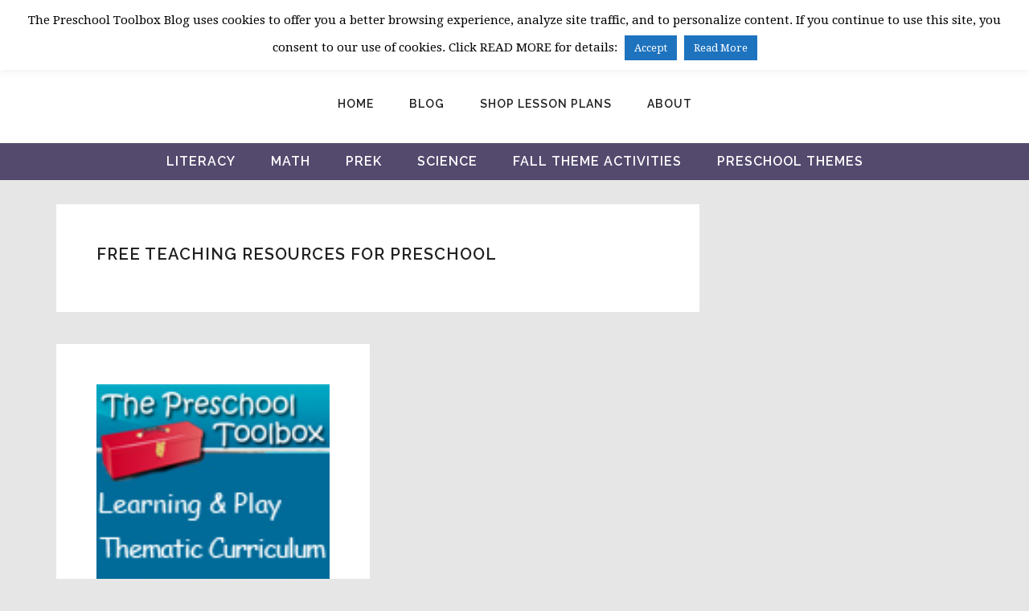

--- FILE ---
content_type: text/css; charset=utf-8
request_url: https://thepreschooltoolboxblog.com/wp-content/themes/restored316-cultivate/woo.css?ver=6.8.3
body_size: 814
content:
/*
	Theme Name: Cultivate Theme
	Theme URI: http://restored316designs.com/themes
	Description: A mobile responsive and HTML5 feminine WordPress theme built for the Genesis Framework by Lauren Gaige of Restored 316.
	Author: Restored 316 Designs // Lauren Gaige
	Author URI: http://www.restored316designs.com/
	Copyright: Copyright (c) 2015, Restored 316 LLC, Released 10/19/2016
	Version: 1.0.0

	Template: genesis
	Template Version: 2.0.1

	License: GPL-2.0+
	License URI: http://www.opensource.org/licenses/gpl-license.php
*/

/* WooCommerce
--------------------------------------------- */

.woocommerce .content {
	background: #fff;
	padding: 50px;
}

.single.woocommerce .content {
	padding: 0px;
}

.woocommerce ul.products li.product,
.woocommerce-page ul.products li.product {
	margin: 0 0 5%;
	padding: .5%;
	width: 33.3333%;
}

.woocommerce-page.columns-2 ul.products li.product,
.woocommerce.columns-2 ul.products li.product {
	width: 50%;
}

.woocommerce ul.cart_list li, 
.woocommerce ul.product_list_widget li, 
.woocommerce-page ul.cart_list li, 
.woocommerce-page ul.product_list_widget li {
	float: left;
	padding: 1%;
	width: 25%
}

.woocommerce ul.cart_list li a,
.woocommerce ul.product_list_widget li a {
	font-weight: 300;
	font-size: 14px;
	font-size: 1.4rem;
}

.woocommerce ul.cart_list li img,
.woocommerce ul.product_list_widget li img {
	width: auto;
}

.woocommerce ul.products li.product h3 {
	padding: 10px 0;
}

.woocommerce.single .entry-title {
	text-align: left;
}

.woocommerce div.product p.price,
.woocommerce div.product span.price,
.woocommerce ul.products li.product .price {
	color: #8F6F74;
}

.woocommerce #respond input#submit.alt, 
.woocommerce a.button.alt, 
.woocommerce button.button.alt,
.woocommerce input.button.alt,
.woocommerce #respond input#submit, 
.woocommerce a.button, 
.woocommerce button.button, 
.woocommerce input.button {
	background-color: #d8aeae;
	border: 1px solid #d8aeae;
	border-radius: 0;
	color: #FFF;
	font-size: 11px;
	font-size: 1.1rem;
	font-weight: 600;
	padding: 13px 20px;
}

.woocommerce #respond input#submit.alt:hover, 
.woocommerce a.button.alt:hover, 
.woocommerce button.button.alt:hover,
.woocommerce input.button.alt:hover,
.woocommerce #respond input#submit:hover, 
.woocommerce a.button:hover, 
.woocommerce button.button:hover, 
.woocommerce input.button:hover  {
	background: #fff !important;
	color: #d8aeae;
}

.woocommerce .quantity .qty {
	padding: 6px;
}

.woocommerce ul.products li.product .price del {
	display: inline-block;
}

.woocommerce ul.products li.product .onsale {
	background: #8f6f74;
	right: 6px;
	top: 6px;
	margin: 0;
	z-index: 9;
}

.woocommerce span.onsale {
	border-radius: 0;
}

.woocommerce-error::before,
.woocommerce-message::before,
.woocommerce-info::before,
.woocommerce form .form-row .required {
	color: #8F6F74;
}

.woocommerce a.remove {
	color: #8F6F74 !important;
}

.woocommerce a.remove:hover {
	background: #8F6F74;
	color: #fff;
}

.woocommerce-error,
.woocommerce-info,
.woocommerce-message {
	background-color: #fff;
	border-top-color: #fff;
	border-bottom: 1px solid #eae5d9;
}

.woocommerce table.shop_table,
.woocommerce table.shop_table td {
	border-color: #fff;
}

#add_payment_method table.cart td.actions .coupon .input-text, 
.woocommerce-cart table.cart td.actions .coupon .input-text, 
.woocommerce-checkout table.cart td.actions .coupon .input-text {
	margin: 6px 10px;
	border-color: #FAF9F6;
	width: 125px;
}

.woocommerce form.checkout_coupon,
.woocommerce form.login, 
.woocommerce form.register {
	border-color: #FAF9F6;
}

.woocommerce-checkout #payment ul.payment_methods li {
	list-style: none;
}

#add_payment_method #payment, .woocommerce-cart #payment, .woocommerce-checkout #payment {
	background: #FAF9F6;
}

#add_payment_method #payment div.payment_box,
.woocommerce-cart #payment div.payment_box,
.woocommerce-checkout #payment div.payment_box {
	background: #fff;
}

#add_payment_method #payment div.payment_box::before, 
.woocommerce-cart #payment div.payment_box::before, 
.woocommerce-checkout #payment div.payment_box::before {
	border-color: transparent transparent #fff;
}

@media only screen and (max-width: 860px) {

	.woocommerce ul.products li.product,
	.woocommerce-page ul.products li.product {
		width: 100%;
	}

}